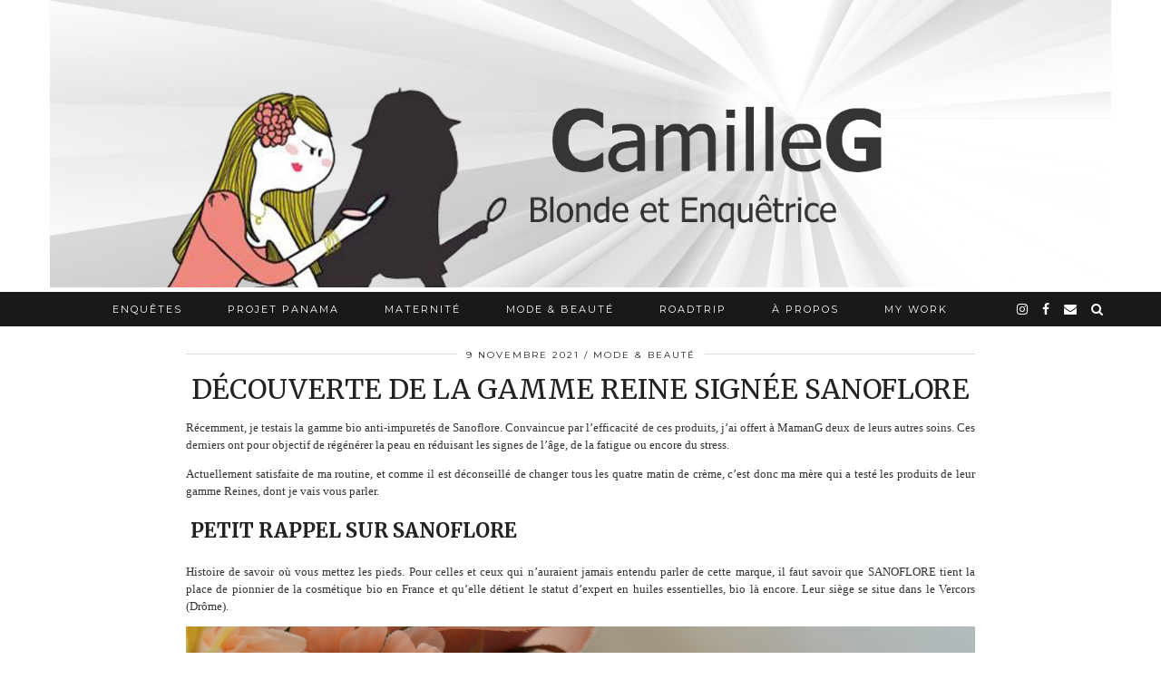

--- FILE ---
content_type: text/html; charset=UTF-8
request_url: https://camilleg.fr/decouverte-de-la-gamme-reine-signee-sanoflore/?replytocom=50588
body_size: 13456
content:
<!DOCTYPE html>
<html lang="fr-FR">
<head>
	<meta charset="UTF-8">
	<meta name="viewport" content="width=device-width, initial-scale=1.0, maximum-scale=1.0, user-scalable=no">	<title>Découverte de la gamme Reine signée SANOFLORE - CamilleG</title>
<meta name="description" content="Récemment, je testais la gamme bio anti-impuretés de Sanoflore. Convaincue par l’efficacité de ces produits, j’ai offert à MamanG deux de leurs autres soins. Ces derniers ont pour objectif de régénérer la peau en réduisant les signes de l’âge, de la fatigue ou encore du stress. Actuellement satisfaite de ma&hellip;" />
<meta name="robots" content="index, follow" />
<meta name="googlebot" content="index, follow, max-snippet:-1, max-image-preview:large, max-video-preview:-1" />
<meta name="bingbot" content="index, follow, max-snippet:-1, max-image-preview:large, max-video-preview:-1" />
<link rel="canonical" href="https://camilleg.fr/decouverte-de-la-gamme-reine-signee-sanoflore/" />
<meta name="author" content="CamilleG">
<script type="application/ld+json">{"@context" : "https://schema.org","@type" : "Organization","name" : "CamilleG","url" : "https:\/\/camilleg.fr"}</script>
<meta property="og:url" content="https://camilleg.fr/decouverte-de-la-gamme-reine-signee-sanoflore/" />
<meta property="og:site_name" content="CamilleG" />
<meta property="og:locale" content="fr_FR" />
<meta property="og:type" content="article" />
<meta property="og:title" content="Découverte de la gamme Reine signée SANOFLORE - CamilleG" />
<meta property="og:description" content="Récemment, je testais la gamme bio anti-impuretés de Sanoflore. Convaincue par l’efficacité de ces produits, j’ai offert à MamanG deux de leurs autres soins. Ces derniers ont pour objectif de régénérer la peau en réduisant les signes de l’âge, de la fatigue ou encore du stress. Actuellement satisfaite de ma&hellip;" />
<meta property="og:image" content="https://camilleg.fr/wp-content/uploads/2021/11/sanoflore_gamme_reine_blog.jpg" />
<meta property="og:image:secure_url" content="https://camilleg.fr/wp-content/uploads/2021/11/sanoflore_gamme_reine_blog.jpg" />
<meta property="og:image:width" content="1200" />
<meta property="og:image:height" content="827" />
<meta name="twitter:card" content="summary" />
<meta name="twitter:title" content="Découverte de la gamme Reine signée SANOFLORE - CamilleG" />
<meta name="twitter:description" content="Récemment, je testais la gamme bio anti-impuretés de Sanoflore. Convaincue par l’efficacité de ces produits, j’ai offert à MamanG deux de leurs autres soins. Ces derniers ont pour objectif de régénérer la peau en réduisant les signes de l’âge, de la fatigue ou encore du stress. Actuellement satisfaite de ma&hellip;" />
<meta name="twitter:image" content="https://camilleg.fr/wp-content/uploads/2021/11/sanoflore_gamme_reine_blog.jpg" />
<link rel='dns-prefetch' href='//cdnjs.cloudflare.com' />
<link rel='dns-prefetch' href='//pipdigz.co.uk' />
<link rel='dns-prefetch' href='//fonts.googleapis.com' />
<link rel='dns-prefetch' href='//s.w.org' />
<link rel="alternate" type="application/rss+xml" title="CamilleG &raquo; Flux" href="https://camilleg.fr/feed/" />
<link rel="alternate" type="application/rss+xml" title="CamilleG &raquo; Flux des commentaires" href="https://camilleg.fr/comments/feed/" />
<link rel="alternate" type="application/rss+xml" title="CamilleG &raquo; Découverte de la gamme Reine signée SANOFLORE Flux des commentaires" href="https://camilleg.fr/decouverte-de-la-gamme-reine-signee-sanoflore/feed/" />
<link rel='stylesheet' id='wp-block-library-css'  href='https://camilleg.fr/wp-includes/css/dist/block-library/style.min.css?ver=5.2.23' type='text/css' media='all' />
<link rel='stylesheet' id='email-subscribers-css'  href='https://camilleg.fr/wp-content/plugins/email-subscribers/public/css/email-subscribers-public.css' type='text/css' media='all' />
<link rel='stylesheet' id='p3-core-responsive-css'  href='https://pipdigz.co.uk/p3/css/core_resp.css?ver=4.9.1' type='text/css' media='all' />
<link rel='stylesheet' id='font-awesome-css'  href='https://cdnjs.cloudflare.com/ajax/libs/font-awesome/4.7.0/css/font-awesome.min.css' type='text/css' media='all' />
<link rel='stylesheet' id='pipdig-style-css'  href='https://camilleg.fr/wp-content/themes/pipdig-equinox/style.css?ver=1561481128' type='text/css' media='all' />
<link rel='stylesheet' id='pipdig-responsive-css'  href='https://camilleg.fr/wp-content/themes/pipdig-equinox/css/responsive.css?ver=1561481130' type='text/css' media='all' />
<link crossorigin="anonymous" rel='stylesheet' id='pipdig-fonts-css'  href='https://fonts.googleapis.com/css?family=Montserrat|Merriweather:400,400i,700,700i|EB+Garamond:400,400i,700,700i' type='text/css' media='all' />
<link rel='stylesheet' id='pipdig-josefin-sans-css'  href='https://pipdigz.co.uk/fonts/josefin_sans/style.css' type='text/css' media='all' />
<script type='text/javascript' src='https://camilleg.fr/wp-includes/js/jquery/jquery.js?ver=1.12.4-wp'></script>
<script type='text/javascript' src='https://camilleg.fr/wp-includes/js/jquery/jquery-migrate.min.js?ver=1.4.1'></script>
<script type='text/javascript'>
/* <![CDATA[ */
var es_data = {"messages":{"es_empty_email_notice":"Please enter email address","es_rate_limit_notice":"You need to wait for sometime before subscribing again","es_single_optin_success_message":"Successfully Subscribed.","es_double_optin_success_message":"Your subscription was successful! Kindly check your mailbox and confirm your subscription. If you don't see the email within a few minutes, check the spam\/junk folder.","es_email_exists_notice":"Email Address already exists!","es_unexpected_error_notice":"Oops.. Unexpected error occurred.","es_invalid_email_notice":"Invalid email address","es_try_later_notice":"Please try after some time"},"es_ajax_url":"https:\/\/camilleg.fr\/wp-admin\/admin-ajax.php"};
/* ]]> */
</script>
<script type='text/javascript' src='https://camilleg.fr/wp-content/plugins/email-subscribers/public/js/email-subscribers-public.js'></script>
<link rel='https://api.w.org/' href='https://camilleg.fr/wp-json/' />
<link rel="EditURI" type="application/rsd+xml" title="RSD" href="https://camilleg.fr/xmlrpc.php?rsd" />
<link rel="wlwmanifest" type="application/wlwmanifest+xml" href="https://camilleg.fr/wp-includes/wlwmanifest.xml" /> 
<link rel='prev' title='Guide de survie pour l’arrivée de l’hiver' href='https://camilleg.fr/guide-de-survie-pour-larrivee-de-lhiver/' />
<link rel='next' title='Techniques efficaces pour draguer une femme' href='https://camilleg.fr/techniques-efficaces-pour-draguer-une-femme/' />
<meta name="generator" content="WordPress 5.2.23" />
<link rel='shortlink' href='https://camilleg.fr/?p=19645' />
<meta name='robots' content='noindex,follow' />
<link rel="alternate" type="application/json+oembed" href="https://camilleg.fr/wp-json/oembed/1.0/embed?url=https%3A%2F%2Fcamilleg.fr%2Fdecouverte-de-la-gamme-reine-signee-sanoflore%2F" />
<link rel="alternate" type="text/xml+oembed" href="https://camilleg.fr/wp-json/oembed/1.0/embed?url=https%3A%2F%2Fcamilleg.fr%2Fdecouverte-de-la-gamme-reine-signee-sanoflore%2F&#038;format=xml" />
<link rel="shortcut icon" href="https://camilleg.fr/wp-content/uploads/2017/11/camillegicon-1-e1510619068741.jpg"/>
<!--noptimize--> <!-- Cust --> <style>.site-top,.menu-bar ul ul,.slicknav_menu {background:#0a0a0a}.menu-bar ul li a,.slicknav_brand,.slicknav_brand a,.slicknav_nav a,.slicknav_menu .slicknav_menutxt{color:#ffffff}.pipdig_navbar_search input::-webkit-input-placeholder {color:#ffffff}.pipdig_navbar_search input:-moz-placeholder {color:#ffffff}.pipdig_navbar_search input::-moz-placeholder {color:#ffffff}.pipdig_navbar_search input:-ms-input-placeholder {color:#ffffff}.menu-bar ul li a:hover,.menu-bar ul ul li > a:hover,.menu-bar ul ul li:hover > a{color:#f2867d}.entry-title a:hover{color:#f2867d}.site-title a{color:#ffffff}.socialz a:hover, #p3_social_sidebar a:hover{color:#f2867d}.site-footer,.social-footer-outer,.p3_instagram_footer_title_bar{background:#0c0c0c}.site-footer,.site-footer a,.site-footer a:hover,.social-footer,.social-footer a,.p3_instagram_footer_title_bar a, .p3_instagram_footer_title_bar a:hover, .p3_instagram_footer_title_bar a:focus, .p3_instagram_footer_title_bar a:visited{color:#ffffff}body {font-size:13px}.site-title {letter-spacing: 0; font-family: "Merriweather"}body {font-family: "Verdana"}h1, h2, h3, h4, h5, h6, .p_post_titles_font, .entry-title, .page-title, .pipdig_p3_related_title a, .entry-content .pipdig_p3_related_posts h3, .pipdig_p3_related_posts h3, .p3_popular_posts_widget h4, .p3_popular_posts_widget h4, .slide-h2, .p_post_titles_font {letter-spacing: 0; font-family: "Merriweather"}.entry-content h1, .entry-content h2, .entry-content h3, .entry-content h4, .entry-content h5, .entry-content h6 {letter-spacing: 0; font-family: "Merriweather"}.container{max-width:1200px}.site-main .container{max-width:900px}.site-header .container{padding-top:0;padding-bottom:0;}.site-description{margin-bottom:20px}.site-title img{padding-bottom:5px}</style> <!-- /Cust --> <!--/noptimize--><link rel="amphtml" href="https://camilleg.fr/decouverte-de-la-gamme-reine-signee-sanoflore/amp/"><!-- pipdig p3 custom code head --> <!-- Global site tag (gtag.js) - Google Analytics -->
<script async src="https://www.googletagmanager.com/gtag/js?id=UA-45999222-1"></script>
<script>
  window.dataLayer = window.dataLayer || [];
  function gtag(){dataLayer.push(arguments);}
  gtag('js', new Date());

  gtag('config', 'UA-45999222-1');
</script> <!-- // pipdig p3 custom code head -->	</head>

<body class="post-template-default single single-post postid-19645 single-format-standard">

	
		
	<header class="site-header nopin">
		<div class="clearfix container">
			<div class="site-branding">
						<div class="site-title">
					<a href="https://camilleg.fr/" title="CamilleG" rel="home">
						<img data-pin-nopin="true" src="https://camilleg.fr/wp-content/uploads/2019/09/CAMILLEG_blog.jpg" alt="CamilleG" />
					</a>
				</div>
										</div>
		</div>
	</header><!-- .site-header -->

	<div class="site-top">
				<div class="clearfix container">
			<nav id="main_menu_under_header" class="site-menu">
				<div class="clearfix menu-bar"><ul id="menu-menu-haut" class="menu"><li id="menu-item-1298" class="menu-item menu-item-type-taxonomy menu-item-object-category menu-item-has-children menu-item-1298"><a href="https://camilleg.fr/category/enquetes/">Enquêtes</a>
<ul class="sub-menu">
	<li id="menu-item-16074" class="menu-item menu-item-type-taxonomy menu-item-object-category menu-item-16074"><a href="https://camilleg.fr/category/enquetes/mysteres/">Mystères</a></li>
	<li id="menu-item-1301" class="menu-item menu-item-type-taxonomy menu-item-object-category menu-item-1301"><a href="https://camilleg.fr/category/enquetes/byebyeacne/">Bye bye acné</a></li>
	<li id="menu-item-1299" class="menu-item menu-item-type-taxonomy menu-item-object-category menu-item-1299"><a href="https://camilleg.fr/category/enquetes/love/">Love</a></li>
	<li id="menu-item-18511" class="menu-item menu-item-type-taxonomy menu-item-object-category menu-item-18511"><a href="https://camilleg.fr/category/enquetes/alimentation/">Alimentation</a></li>
	<li id="menu-item-9471" class="menu-item menu-item-type-taxonomy menu-item-object-category menu-item-9471"><a href="https://camilleg.fr/category/enquetes/societe/">Société</a></li>
	<li id="menu-item-9054" class="menu-item menu-item-type-taxonomy menu-item-object-category menu-item-9054"><a href="https://camilleg.fr/category/enquetes/escape-game/">Escape game</a></li>
</ul>
</li>
<li id="menu-item-18763" class="menu-item menu-item-type-taxonomy menu-item-object-category menu-item-18763"><a href="https://camilleg.fr/category/projet-panama/">Projet Panama</a></li>
<li id="menu-item-19422" class="menu-item menu-item-type-taxonomy menu-item-object-category menu-item-19422"><a href="https://camilleg.fr/category/maternite/">Maternité</a></li>
<li id="menu-item-10607" class="menu-item menu-item-type-taxonomy menu-item-object-category current-post-ancestor current-menu-parent current-post-parent menu-item-10607"><a href="https://camilleg.fr/category/mode-beaute/">Mode &#038; Beauté</a></li>
<li id="menu-item-1425" class="menu-item menu-item-type-taxonomy menu-item-object-category menu-item-has-children menu-item-1425"><a href="https://camilleg.fr/category/roadtrip/">RoadTrip</a>
<ul class="sub-menu">
	<li id="menu-item-9056" class="menu-item menu-item-type-taxonomy menu-item-object-category menu-item-9056"><a href="https://camilleg.fr/category/roadtrip/bali/">Bali</a></li>
	<li id="menu-item-10148" class="menu-item menu-item-type-taxonomy menu-item-object-category menu-item-10148"><a href="https://camilleg.fr/category/roadtrip/costa-rica/">Costa Rica</a></li>
	<li id="menu-item-9470" class="menu-item menu-item-type-taxonomy menu-item-object-category menu-item-9470"><a href="https://camilleg.fr/category/roadtrip/france/">France</a></li>
	<li id="menu-item-9058" class="menu-item menu-item-type-taxonomy menu-item-object-category menu-item-9058"><a href="https://camilleg.fr/category/roadtrip/italie/">Italie</a></li>
	<li id="menu-item-9059" class="menu-item menu-item-type-taxonomy menu-item-object-category menu-item-9059"><a href="https://camilleg.fr/category/roadtrip/maroc/">Maroc</a></li>
	<li id="menu-item-9061" class="menu-item menu-item-type-taxonomy menu-item-object-category menu-item-9061"><a href="https://camilleg.fr/category/roadtrip/thailande/">Thaïlande</a></li>
	<li id="menu-item-13134" class="menu-item menu-item-type-taxonomy menu-item-object-category menu-item-13134"><a href="https://camilleg.fr/category/roadtrip/usa/">USA</a></li>
</ul>
</li>
<li id="menu-item-11490" class="menu-item menu-item-type-post_type menu-item-object-page menu-item-11490"><a href="https://camilleg.fr/a-propos/">À propos</a></li>
<li id="menu-item-23008" class="menu-item menu-item-type-post_type menu-item-object-page menu-item-23008"><a href="https://camilleg.fr/my-work/">My work</a></li>
<li class="socialz top-socialz"><a href="https://www.instagram.com/camillegblog/" target="_blank" rel="nofollow noopener" aria-label="instagram" title="instagram"><i class="fa fa-instagram" aria-hidden="true"></i></a><a href="https://www.facebook.com/camillegblog/" target="_blank" rel="nofollow noopener" aria-label="facebook" title="facebook"><i class="fa fa-facebook" aria-hidden="true"></i></a><a href="mailto:camillegblog@hotmail.fr" target="_blank" rel="nofollow noopener" aria-label="Email" title="Email"><i class="fa fa-envelope" aria-hidden="true"></i></a><a id="p3_search_btn" class="toggle-search" aria-label="Search" title="Search"><i class="fa fa-search" aria-hidden="true"></i></a></li><li class="pipdig_navbar_search"><form role="search" method="get" class="search-form" action="https://camilleg.fr/">
	<div class="form-group">
		<input type="search" class="form-control" placeholder="Tapez quelques mots clés ..." value="" name="s" autocomplete="off">
	</div>
</form></li></ul></div>			</nav><!-- .site-menu -->
		</div>
					</div><!-- .site-top -->
	
	
	<div class="site-main">
	
		
				
			
				
				
		<div class="clearfix container">
		
						
			
	<div class="row">
	
		<div class="col-xs-12 content-area">

		
			<article id="post-19645" class="clearfix post-19645 post type-post status-publish format-standard has-post-thumbnail hentry category-mode-beaute" itemscope="itemscope" itemprop="mainEntity" itemtype="https://schema.org/BlogPosting">
   <header class="entry-header">
			<div class="entry-meta">
			<span class="date-bar-white-bg">
			
				<span class="vcard author show-author">
					<span class="fn">
						<a href="https://camilleg.fr/author/admin7932/" title="Articles par CamilleG" rel="author">CamilleG</a>					</span>
					<span class="show-author"></span>
				</span>
				
									<span class="entry-date updated">
						<time datetime="2021-11">9 novembre 2021</time>
					</span>
								
									<span class="main_cat"><a href="https://camilleg.fr/category/mode-beaute/">Mode &amp; Beauté</a></span>
								
								
			</span>
		</div>
		<h1 class="entry-title p_post_titles_font">Découverte de la gamme Reine signée SANOFLORE</h1>	</header><!-- .entry-header -->

	<div class="clearfix entry-content" itemprop="articleBody">

				
			
		<p>Récemment, je testais la gamme bio anti-impuretés de Sanoflore. Convaincue par l’efficacité de ces produits, j’ai offert à MamanG deux de leurs autres soins. Ces derniers ont pour objectif de régénérer la peau en réduisant les signes de l’âge, de la fatigue ou encore du stress.</p>
<p>Actuellement satisfaite de ma routine, et comme il est déconseillé de changer tous les quatre matin de crème, c’est donc ma mère qui a testé les produits de leur gamme Reines, dont je vais vous parler.</p>
<h2><strong>&nbsp;Petit rappel sur SANOFLORE</strong></h2>
<p>Histoire de savoir où vous mettez les pieds. Pour celles et ceux qui n’auraient jamais entendu parler de cette marque, il faut savoir que SANOFLORE tient la place de pionnier de la cosmétique bio en France et qu’elle détient le statut d’expert en huiles essentielles, bio là encore. Leur siège se situe dans le Vercors (Drôme).</p>
<p data-imagelightbox="g"><img class="aligncenter size-full wp-image-19654" src="https://camilleg.fr/wp-content/uploads/2021/11/sanoflore_gamme_reine_blog.jpg" alt="" srcset="https://camilleg.fr/wp-content/uploads/2021/11/sanoflore_gamme_reine_blog.jpg 1200w, https://camilleg.fr/wp-content/uploads/2021/11/sanoflore_gamme_reine_blog-300x207.jpg 300w, https://camilleg.fr/wp-content/uploads/2021/11/sanoflore_gamme_reine_blog-800x551.jpg 800w" sizes="(max-width: 1200px) 100vw, 1200px" /></p>
<h2><strong>La gamme Reine&nbsp;: réparatrice et lumineuse</strong></h2>
<p>Comme je l’évoquais en introduction, cette gamme a été conçue pour apporter de l’éclat aux peaux marquées par les effets du temps et la fatigue, avec en son cœur un ingrédient clé : la gelée royale pure, aux propriétés régénératrices et revitalisantes. Ce qui me rappelle la cure de vitamines à base de gelée royale je prenais à une époque. Manque de bol, je n’ai jamais été aussi malade qu’à cette période. Fin de parenthèse concernant ce souvenir douloureux.</p>
<p>SANOFLORE promet le retour d’un teint éclatant rosé et frais, et d’une peau lumineuse. #SheBrightLikeADiamond</p>
<h3><strong>C’est ce que l’on va vérifier&nbsp;!</strong></h3>
<p>Je ne vous cache pas que je trouve les noms des références quelques peu pompeux. Le marketing et la communication ne sont pas en manque d’idée pour inventer des dénominations tirées par les cheveux.</p>
<p>Premier réflexe, vérifier la note accordée par l’application INCI Beauty. Puisque l’on m’a déconseillé de me fier à Yuka, je suis partie à la concurrence&nbsp;! Le baume obtient la note de 8.9 sur 20, à cause de l’acide salicylique suspectée d’être un vilain perturbateur endocrinien, tandis que le soin pour les yeux peine à atteindre la moyenne avec ses 9.7, encore à cause du fameux acide.</p>
<p>Pas terrible, mais continuons&nbsp;la découverte.</p>
<h2><strong>Le baume des Reines rose éclat</strong></h2>
<p>Ce soin anti-âge est une pépite&nbsp;! Vraiment&nbsp;! Ses pigments roses pimpent le visage. Cela donne véritablement un effet de fraîcheur.</p>
<p data-imagelightbox="g"><img class="aligncenter size-full wp-image-19651" src="https://camilleg.fr/wp-content/uploads/2021/11/sanoflore_gamme_reine.jpg" alt="" srcset="https://camilleg.fr/wp-content/uploads/2021/11/sanoflore_gamme_reine.jpg 1200w, https://camilleg.fr/wp-content/uploads/2021/11/sanoflore_gamme_reine-300x206.jpg 300w, https://camilleg.fr/wp-content/uploads/2021/11/sanoflore_gamme_reine-800x549.jpg 800w" sizes="(max-width: 1200px) 100vw, 1200px" /></p>
<p>La gelée royale bio est associée à un complexe médicinal inédit de thym orange bio, ce qui donne lieu à une crémeuse texture teintée de rose, fondante. Agréable à regarder&nbsp;! Bonne nouvelle, le baume sent extrêmement bon. J’adore, MamanG également, ses notes florales. On se croirait évadées dans un jardin botanique au plein cœur du printemps. Comme c’est poétique. Le thym orange est issu d’une variété dont les feuilles possèdent un arôme d’agrume fruité. Il est cultivé par les partenaires de la marque de manière bio dans la Drôme, puis est transformé en huile essentielle&nbsp;!</p>
<p data-imagelightbox="g"><img class="aligncenter size-full wp-image-19652" src="https://camilleg.fr/wp-content/uploads/2021/11/sanoflore_gamme_reine_avis.jpg" alt="" srcset="https://camilleg.fr/wp-content/uploads/2021/11/sanoflore_gamme_reine_avis.jpg 1200w, https://camilleg.fr/wp-content/uploads/2021/11/sanoflore_gamme_reine_avis-300x212.jpg 300w, https://camilleg.fr/wp-content/uploads/2021/11/sanoflore_gamme_reine_avis-800x565.jpg 800w" sizes="(max-width: 1200px) 100vw, 1200px" /></p>
<p>Non les rides et les ridules ne disparaissent pas comme magie (et ça aucune crème ne pourra nous sauver) mais ce baume aide à donner bonne mine. Il faut cependant attendre au moins dix jours pour constater une évolution.</p>
<p>Il suffit de l’appliquer matin et/ou soir, sur le visage mais aussi sur le cou&nbsp;! Trop souvent oublié, ce dernier mérite d’être chouchouté puisqu’il comporte des signes de vieillissement.</p>
<p>Tout est plaisant dans ce soin : la texture crémeuse, sa couleur, sa senteur et son effet peau douce laissé par son passage. Elle hydrate parfaitement bien !</p>
<p style="text-align: center;"><em>Prix : 39,50 euros les 50 ml</em></p>
<p style="text-align: left;"><strong style="color: #23282d; font-size: 1.6em;">Le contour des yeux regard des Reines</strong></p>
<p>Je ne peux pas m’empêcher de sourire quand je lis le mot reine. Pardon SANOFLORE mais c’est too much pour moi cette appellation&nbsp;! J’ai toujours pensé que cela pouvait d’ailleurs décrédibiliser les marques quand elles en font trop. Vous en pensez quoi d’ailleurs vous&nbsp;?</p>
<p data-imagelightbox="g"><img class="aligncenter size-full wp-image-19653" src="https://camilleg.fr/wp-content/uploads/2021/11/sanoflore_gamme_reine_baume.jpg" alt="" srcset="https://camilleg.fr/wp-content/uploads/2021/11/sanoflore_gamme_reine_baume.jpg 1200w, https://camilleg.fr/wp-content/uploads/2021/11/sanoflore_gamme_reine_baume-300x201.jpg 300w, https://camilleg.fr/wp-content/uploads/2021/11/sanoflore_gamme_reine_baume-800x535.jpg 800w" sizes="(max-width: 1200px) 100vw, 1200px" /></p>
<p data-imagelightbox="g"><img class="aligncenter size-full wp-image-19656" src="https://camilleg.fr/wp-content/uploads/2021/11/sanoflore_gamme_reine_trst.jpg" alt="" srcset="https://camilleg.fr/wp-content/uploads/2021/11/sanoflore_gamme_reine_trst.jpg 1200w, https://camilleg.fr/wp-content/uploads/2021/11/sanoflore_gamme_reine_trst-300x201.jpg 300w, https://camilleg.fr/wp-content/uploads/2021/11/sanoflore_gamme_reine_trst-800x535.jpg 800w" sizes="(max-width: 1200px) 100vw, 1200px" /></p>
<p>Ce contour lisse les paupières, atténue les cernes mais aussi les ridules grâce à un trio d’actifs bio (encore et toujours)&nbsp;: la fameuse gelée royale, au cas où vous ne suiviez pas, les hydrolats de thym orange et de bleuet centaurea, également cultivé par les partenaires de la marque dans le Vercos cette fois-ci. La formule contient un effet nacre et des pigments d’origine naturelle pour rehausser le teint de cette fragile zone.</p>
<p>Produit à mettre matin et soir pour optimiser les résultats. Effectivement, nous avons constaté une petite évolution. La peau est parfaitement hydratée et parait plus rosée. Et comme pour le produit précédent, rien à redire sur sa texture !</p>
<p data-imagelightbox="g"><img class="aligncenter size-full wp-image-19655" src="https://camilleg.fr/wp-content/uploads/2021/11/sanoflore_gamme_reine_regard.jpg" alt="" srcset="https://camilleg.fr/wp-content/uploads/2021/11/sanoflore_gamme_reine_regard.jpg 1200w, https://camilleg.fr/wp-content/uploads/2021/11/sanoflore_gamme_reine_regard-300x208.jpg 300w, https://camilleg.fr/wp-content/uploads/2021/11/sanoflore_gamme_reine_regard-800x555.jpg 800w" sizes="(max-width: 1200px) 100vw, 1200px" /></p>
<p style="text-align: center;"><em>Prix : 27,90 euros</em></p>
<h2><strong>Bilan</strong></h2>
<p>En effet, SANOFLORE propose des produits de qualité qui fonctionnent et redonnent du peps au visage, même si&nbsp; la marque devrait améliorer certains de ses ingrédients&#8230; Petite préférence pour le soin du regard qui apporte une nette différence au niveau du avant-après.</p>
<p style="text-align: center;"><em>Pour en découvrir davantage, c&rsquo;est par ici : <a href="https://www.sanoflore.fr/gamme/Reines/Corriger-les-signes-de-l-age-r33.aspx?utm_source=hivency&amp;utm_medium=website_partnership&amp;utm_content=san_skfc_reines_text_cv&amp;utm_campaign=san_skfc_reines_advocacy-hivency-reines-202109"><span style="color: #ff99cc;"><strong>https://www.sanoflore.fr/gamme/Reines</strong></span></a></em></p>
<h3><strong>Et vous, quels sont vos produits chouchou anti-âge ?</strong></h3>
		
				
				
		<div class="clearfix"></div><div class="pipdig_p3_related_posts nopin"><h3><span>Ne manquez pas :</span></h3><ul><li><div class="p3_cover_me pipdig_p3_related_thumb " style="background-image:url(https://camilleg.fr/wp-content/uploads/2014/07/ob_705573_regime-flexitarien-quels-atouts-pour-l.jpg);"><a href="https://camilleg.fr/un-regime-minceur-adapte-a-vos-attentes/" title="Un régime minceur adapté à vos attentes"><img src="[data-uri]" alt="Un régime minceur adapté à vos attentes" class="p3_invisible" data-pin-nopin="true"/></a></div><div class="pipdig_p3_related_content"><h4 class="pipdig_p3_related_title p_post_titles_font"><a href="https://camilleg.fr/un-regime-minceur-adapte-a-vos-attentes/" title="Un régime minceur adapté à vos attentes">Un régime minceur adapté à vos attentes</a></h4></div></li><li><div class="p3_cover_me pipdig_p3_related_thumb " style="background-image:url(https://camilleg.fr/wp-content/uploads/2020/09/revitalift_loreal_avis_serum-800x533.jpg);"><a href="https://camilleg.fr/quand-utiliser-un-serum-pour-les-yeux/" title="Quand utiliser un sérum pour les yeux ?"><img src="[data-uri]" alt="Quand utiliser un sérum pour les yeux ?" class="p3_invisible" data-pin-nopin="true"/></a></div><div class="pipdig_p3_related_content"><h4 class="pipdig_p3_related_title p_post_titles_font"><a href="https://camilleg.fr/quand-utiliser-un-serum-pour-les-yeux/" title="Quand utiliser un sérum pour les yeux ?">Quand utiliser un sérum pour les &hellip;</a></h4></div></li><li><div class="p3_cover_me pipdig_p3_related_thumb " style="background-image:url(https://camilleg.fr/wp-content/uploads/2025/06/corps-culotte-de-cheval-800x800.jpg);"><a href="https://camilleg.fr/culotte-de-cheval-comprendre-et-apprivoiser-cet-amas-graisseux-qui-resiste-a-tout/" title="Culotte de cheval : comprendre (et apprivoiser) cet amas graisseux qui résiste à tout"><img src="[data-uri]" alt="Culotte de cheval : comprendre (et apprivoiser) cet amas graisseux qui résiste à tout" class="p3_invisible" data-pin-nopin="true"/></a></div><div class="pipdig_p3_related_content"><h4 class="pipdig_p3_related_title p_post_titles_font"><a href="https://camilleg.fr/culotte-de-cheval-comprendre-et-apprivoiser-cet-amas-graisseux-qui-resiste-a-tout/" title="Culotte de cheval : comprendre (et apprivoiser) cet amas graisseux qui résiste à tout">Culotte de cheval : comprendre (et apprivoiser) cet &hellip;</a></h4></div></li><li><div class="p3_cover_me pipdig_p3_related_thumb " style="background-image:url(https://camilleg.fr/wp-content/uploads/2025/09/oh-les-femmes-800x533.jpg);"><a href="https://camilleg.fr/et-si-tes-regles-arretaient-de-pourrir-ta-vie/" title="Et si tes règles arrêtaient de pourrir ta vie ?"><img src="[data-uri]" alt="Et si tes règles arrêtaient de pourrir ta vie ?" class="p3_invisible" data-pin-nopin="true"/></a></div><div class="pipdig_p3_related_content"><h4 class="pipdig_p3_related_title p_post_titles_font"><a href="https://camilleg.fr/et-si-tes-regles-arretaient-de-pourrir-ta-vie/" title="Et si tes règles arrêtaient de pourrir ta vie ?">Et si tes règles arrêtaient &hellip;</a></h4></div></li></ul></div><div class="clearfix"></div>	<!--noptimize-->
	<script type="application/ld+json">
	{
		"@context": "https://schema.org", 
		"@type": "BlogPosting",
		"headline": "Découverte de la gamme Reine signée SANOFLORE",
		"image": {
			"@type": "imageObject",
			"url": "https://camilleg.fr/wp-content/uploads/2021/11/sanoflore_gamme_reine_blog-300x207.jpg",
			"height": "207",
			"width": "300"
		},
		"publisher": {
			"@type": "Organization",
			"name": "CamilleG",
			"logo": {
				"@type": "imageObject",
				"url": "https://pipdigz.co.uk/p3/img/placeholder-publisher.png"
			}
		},
		"mainEntityOfPage": "https://camilleg.fr/decouverte-de-la-gamme-reine-signee-sanoflore/",
		"url": "https://camilleg.fr/decouverte-de-la-gamme-reine-signee-sanoflore/",
		"datePublished": "2021-11-09",
		"dateModified": "2021-11-09",
		"description": "Récemment, je testais la gamme bio anti-impuretés de Sanoflore. Convaincue par l’efficacité de ces produits, j’ai offert à MamanG deux de leurs autres soins. Ces derniers ont pour objectif de régénérer la peau en réduisant les signes de l’âge, de&hellip;",
		"articleBody": "Récemment, je testais la gamme bio anti-impuretés de Sanoflore. Convaincue par l’efficacité de ces produits, j’ai offert à MamanG deux de leurs autres soins. Ces derniers ont pour objectif de régénérer la peau en réduisant les signes de l’âge, de&hellip;",
		"author": {
			"@type": "Person",
			"name": "CamilleG"
		}
	}
	</script>
	<!--/noptimize-->
			
	</div>

	<footer class="entry-meta entry-footer">
		
			<div class="addthis_toolbox"><span class="p3_share_title">  </span><a href="mailto:?subject=Shared:%20D%C3%A9couverte%20de%20la%20gamme%20Reine%20sign%C3%A9e%20SANOFLORE&#038;body=I%20thought%20you%20might%20like%20this%20https://camilleg.fr/decouverte-de-la-gamme-reine-signee-sanoflore/" target="_blank" rel="nofollow noopener" aria-label="Share via email" title="Share via email"><i class="fa fa-envelope" aria-hidden="true"></i></a><a href="https://www.facebook.com/sharer.php?u=https://camilleg.fr/decouverte-de-la-gamme-reine-signee-sanoflore/" target="_blank" rel="nofollow noopener" aria-label="Share on Facebook" title="Share on Facebook"><i class="fa fa-facebook" aria-hidden="true"></i></a><a href="https://twitter.com/share?url=https://camilleg.fr/decouverte-de-la-gamme-reine-signee-sanoflore/&#038;text=D%C3%A9couverte%20de%20la%20gamme%20Reine%20sign%C3%A9e%20SANOFLORE" target="_blank" rel="nofollow noopener" aria-label="Share on Twitter" title="Share on Twitter"><i class="fa fa-twitter" aria-hidden="true"></i></a><a href="https://pinterest.com/pin/create/link/?url=https://camilleg.fr/decouverte-de-la-gamme-reine-signee-sanoflore/&#038;media=https://camilleg.fr/wp-content/uploads/2021/11/sanoflore_gamme_reine_blog.jpg&#038;description=D%C3%A9couverte%20de%20la%20gamme%20Reine%20sign%C3%A9e%20SANOFLORE" target="_blank" rel="nofollow noopener" aria-label="Share on Pinterest" title="Share on Pinterest"><i class="fa fa-pinterest" aria-hidden="true"></i></a><a href="https://api.whatsapp.com/send?text=https://camilleg.fr/decouverte-de-la-gamme-reine-signee-sanoflore/" target="_blank" rel="nofollow noopener" aria-label="Share on whatsapp" title="Share on whatsapp" data-action="share/whatsapp/share"><i class="fa fa-whatsapp" aria-hidden="true"></i></a><a href="https://www.linkedin.com/shareArticle?mini=true&#038;url=https://camilleg.fr/decouverte-de-la-gamme-reine-signee-sanoflore/" target="_blank" rel="nofollow noopener" aria-label="Share on linkedin" title="Share on linkedin"><i class="fa fa-linkedin" aria-hidden="true"></i></a><a href="https://reddit.com/submit?url=https://camilleg.fr/decouverte-de-la-gamme-reine-signee-sanoflore/&#038;title=D%C3%A9couverte%20de%20la%20gamme%20Reine%20sign%C3%A9e%20SANOFLORE" target="_blank" rel="nofollow noopener" aria-label="Share on reddit" title="Share on reddit"><i class="fa fa-reddit" aria-hidden="true"></i></a></div>
							<span class="tags-links">
									</span>
						
								
							
		
	</footer>

<!-- #post-19645 --></article>
					<nav id="nav-below" class="clearfix post-navigation">
		
			<div class="nav-previous"><a href="https://camilleg.fr/guide-de-survie-pour-larrivee-de-lhiver/" rel="prev"><span class="meta-nav"><i class="fa fa-chevron-left"></i> Article précédent</span> Guide de survie pour l’arrivée de l’hiver</a></div>			<div class="nav-next"><a href="https://camilleg.fr/techniques-efficaces-pour-draguer-une-femme/" rel="next"><span class="meta-nav">Article suivant <i class="fa fa-chevron-right"></i></span> Techniques efficaces pour draguer une femme</a></div>
		
		</nav><!-- #nav-below -->
		
			
<div id="comments" class="comments-area">

			<h3 class="comments-title">
			12 Commentaires		</h3>

		<ol class="comment-list">
			
			<li id="comment-50449" class="comment even thread-even depth-1 parent">
				<article id="div-comment-50449" class="comment-body">
					<div class="comment-meta">
						<img alt='' src='https://secure.gravatar.com/avatar/?s=40&#038;d=mm&#038;r=g' srcset='https://secure.gravatar.com/avatar/?s=80&#038;d=mm&#038;r=g 2x' class='comment-avatar  avatar-40 photo avatar-default' height='40' width='40' />						<div class="comment-author"><cite class="fn"><a href='https://www.annsom-blog.com/' rel='external nofollow' class='url'>AnnsoM</a></cite></div>						<span class="comment-date">9 novembre 2021 / 16 h 20 min</span>
					</div>

					
					<div class="comment-content">
						<p>Ca m&rsquo;a l&rsquo;air pas mal tout ça !<br />
Et attention aux appli de notation &#8230;. c&rsquo;est pas mal décrié en ce moment!<br />
Tout est remis en question &#8230; y compris sur les « pseudos « ingrédients néfastes . Qui croire ?<br />
merci pour ton article et les photos sont très jolies!<br />
bisous<br />
Annso<br />
<a href="https://www.annsom-blog.com/" rel="nofollow">https://www.annsom-blog.com/</a></p>
					</div>

					<div class="comment-meta comment-footer">
												<span class="comment-reply"><i class="fa fa-reply"></i><a rel='nofollow' class='comment-reply-link' href='/decouverte-de-la-gamme-reine-signee-sanoflore/?replytocom=50449#respond' data-commentid="50449" data-postid="19645" data-belowelement="div-comment-50449" data-respondelement="respond" aria-label='Répondre à AnnsoM'>Répondre</a></span>					</div>
				<!-- #div-comment-50449 --></article>

		<ul class="children">

			<li id="comment-50452" class="comment byuser comment-author-admin7932 bypostauthor odd alt depth-2">
				<article id="div-comment-50452" class="comment-body">
					<div class="comment-meta">
						<img alt='' src='https://secure.gravatar.com/avatar/91e70ad4b1c3dd7f4f291e60ed85c93d?s=40&#038;d=mm&#038;r=g' srcset='https://secure.gravatar.com/avatar/91e70ad4b1c3dd7f4f291e60ed85c93d?s=80&#038;d=mm&#038;r=g 2x' class='comment-avatar  avatar-40 photo' height='40' width='40' />						<div class="comment-author"><cite class="fn"><a href='https://camilleg.fr' rel='external nofollow' class='url'>CamilleG</a><br /><span class="p3_comment_author">Auteur</span></cite></div>						<span class="comment-date">9 novembre 2021 / 17 h 30 min</span>
					</div>

					
					<div class="comment-content">
						<p>Mais ouiiii on s&rsquo;y perd !!! Merci pour les compliments; Bises</p>
					</div>

					<div class="comment-meta comment-footer">
												<span class="comment-reply"><i class="fa fa-reply"></i><a rel='nofollow' class='comment-reply-link' href='/decouverte-de-la-gamme-reine-signee-sanoflore/?replytocom=50452#respond' data-commentid="50452" data-postid="19645" data-belowelement="div-comment-50452" data-respondelement="respond" aria-label='Répondre à CamilleG'>Répondre</a></span>					</div>
				<!-- #div-comment-50452 --></article>

		</li><!-- #comment-## -->
</ul><!-- .children -->
</li><!-- #comment-## -->

			<li id="comment-50457" class="comment even thread-odd thread-alt depth-1 parent">
				<article id="div-comment-50457" class="comment-body">
					<div class="comment-meta">
						<img alt='' src='https://secure.gravatar.com/avatar/7bbe467aa603f4f856dd851dedc33ada?s=40&#038;d=mm&#038;r=g' srcset='https://secure.gravatar.com/avatar/7bbe467aa603f4f856dd851dedc33ada?s=80&#038;d=mm&#038;r=g 2x' class='comment-avatar  avatar-40 photo' height='40' width='40' />						<div class="comment-author"><cite class="fn">Lestestsdestephanie</cite></div>						<span class="comment-date">9 novembre 2021 / 20 h 42 min</span>
					</div>

					
					<div class="comment-content">
						<p>C&rsquo;est une gamme qui me fais de l&rsquo;oeil depuis un moment</p>
					</div>

					<div class="comment-meta comment-footer">
												<span class="comment-reply"><i class="fa fa-reply"></i><a rel='nofollow' class='comment-reply-link' href='/decouverte-de-la-gamme-reine-signee-sanoflore/?replytocom=50457#respond' data-commentid="50457" data-postid="19645" data-belowelement="div-comment-50457" data-respondelement="respond" aria-label='Répondre à Lestestsdestephanie'>Répondre</a></span>					</div>
				<!-- #div-comment-50457 --></article>

		<ul class="children">

			<li id="comment-50482" class="comment byuser comment-author-admin7932 bypostauthor odd alt depth-2">
				<article id="div-comment-50482" class="comment-body">
					<div class="comment-meta">
						<img alt='' src='https://secure.gravatar.com/avatar/91e70ad4b1c3dd7f4f291e60ed85c93d?s=40&#038;d=mm&#038;r=g' srcset='https://secure.gravatar.com/avatar/91e70ad4b1c3dd7f4f291e60ed85c93d?s=80&#038;d=mm&#038;r=g 2x' class='comment-avatar  avatar-40 photo' height='40' width='40' />						<div class="comment-author"><cite class="fn"><a href='https://camilleg.fr' rel='external nofollow' class='url'>CamilleG</a><br /><span class="p3_comment_author">Auteur</span></cite></div>						<span class="comment-date">10 novembre 2021 / 9 h 58 min</span>
					</div>

					
					<div class="comment-content">
						<p>Ah bah si tu testes tu m&rsquo;en diras des nouvelles !!!</p>
					</div>

					<div class="comment-meta comment-footer">
												<span class="comment-reply"><i class="fa fa-reply"></i><a rel='nofollow' class='comment-reply-link' href='/decouverte-de-la-gamme-reine-signee-sanoflore/?replytocom=50482#respond' data-commentid="50482" data-postid="19645" data-belowelement="div-comment-50482" data-respondelement="respond" aria-label='Répondre à CamilleG'>Répondre</a></span>					</div>
				<!-- #div-comment-50482 --></article>

		</li><!-- #comment-## -->
</ul><!-- .children -->
</li><!-- #comment-## -->

			<li id="comment-50479" class="comment even thread-even depth-1 parent">
				<article id="div-comment-50479" class="comment-body">
					<div class="comment-meta">
						<img alt='' src='https://secure.gravatar.com/avatar/630c481f3a0944681232f5b55fd92e12?s=40&#038;d=mm&#038;r=g' srcset='https://secure.gravatar.com/avatar/630c481f3a0944681232f5b55fd92e12?s=80&#038;d=mm&#038;r=g 2x' class='comment-avatar  avatar-40 photo' height='40' width='40' />						<div class="comment-author"><cite class="fn">Rondeastucieuse</cite></div>						<span class="comment-date">10 novembre 2021 / 8 h 30 min</span>
					</div>

					
					<div class="comment-content">
						<p>Coucou merci à toi pour ton avis, elle est sur ma whislist pour le moment je teste la gamme à l’amande de cien.</p>
					</div>

					<div class="comment-meta comment-footer">
												<span class="comment-reply"><i class="fa fa-reply"></i><a rel='nofollow' class='comment-reply-link' href='/decouverte-de-la-gamme-reine-signee-sanoflore/?replytocom=50479#respond' data-commentid="50479" data-postid="19645" data-belowelement="div-comment-50479" data-respondelement="respond" aria-label='Répondre à Rondeastucieuse'>Répondre</a></span>					</div>
				<!-- #div-comment-50479 --></article>

		<ul class="children">

			<li id="comment-50483" class="comment byuser comment-author-admin7932 bypostauthor odd alt depth-2">
				<article id="div-comment-50483" class="comment-body">
					<div class="comment-meta">
						<img alt='' src='https://secure.gravatar.com/avatar/91e70ad4b1c3dd7f4f291e60ed85c93d?s=40&#038;d=mm&#038;r=g' srcset='https://secure.gravatar.com/avatar/91e70ad4b1c3dd7f4f291e60ed85c93d?s=80&#038;d=mm&#038;r=g 2x' class='comment-avatar  avatar-40 photo' height='40' width='40' />						<div class="comment-author"><cite class="fn"><a href='https://camilleg.fr' rel='external nofollow' class='url'>CamilleG</a><br /><span class="p3_comment_author">Auteur</span></cite></div>						<span class="comment-date">10 novembre 2021 / 9 h 59 min</span>
					</div>

					
					<div class="comment-content">
						<p>Ouiii j&rsquo;ai vu ton article à ce sujet !</p>
					</div>

					<div class="comment-meta comment-footer">
												<span class="comment-reply"><i class="fa fa-reply"></i><a rel='nofollow' class='comment-reply-link' href='/decouverte-de-la-gamme-reine-signee-sanoflore/?replytocom=50483#respond' data-commentid="50483" data-postid="19645" data-belowelement="div-comment-50483" data-respondelement="respond" aria-label='Répondre à CamilleG'>Répondre</a></span>					</div>
				<!-- #div-comment-50483 --></article>

		</li><!-- #comment-## -->
</ul><!-- .children -->
</li><!-- #comment-## -->

			<li id="comment-50480" class="comment even thread-odd thread-alt depth-1 parent">
				<article id="div-comment-50480" class="comment-body">
					<div class="comment-meta">
						<img alt='' src='https://secure.gravatar.com/avatar/95457ddfcbab54c5455df6335ac9036d?s=40&#038;d=mm&#038;r=g' srcset='https://secure.gravatar.com/avatar/95457ddfcbab54c5455df6335ac9036d?s=80&#038;d=mm&#038;r=g 2x' class='comment-avatar  avatar-40 photo' height='40' width='40' />						<div class="comment-author"><cite class="fn"><a href='https://www.travelingaddress.fr' rel='external nofollow' class='url'>aurelie@travelingaddress</a></cite></div>						<span class="comment-date">10 novembre 2021 / 9 h 27 min</span>
					</div>

					
					<div class="comment-content">
						<p>C&rsquo;est dommage en effet les perturbateurs endocriniens dans une marque bio&#8230; En général j&rsquo;ai à peu près des résultats équivalents sur YUka et l&rsquo;autre application. Mais je ne teste pas non plus beaucoup de produits&#8230;</p>
					</div>

					<div class="comment-meta comment-footer">
												<span class="comment-reply"><i class="fa fa-reply"></i><a rel='nofollow' class='comment-reply-link' href='/decouverte-de-la-gamme-reine-signee-sanoflore/?replytocom=50480#respond' data-commentid="50480" data-postid="19645" data-belowelement="div-comment-50480" data-respondelement="respond" aria-label='Répondre à aurelie@travelingaddress'>Répondre</a></span>					</div>
				<!-- #div-comment-50480 --></article>

		<ul class="children">

			<li id="comment-50484" class="comment byuser comment-author-admin7932 bypostauthor odd alt depth-2">
				<article id="div-comment-50484" class="comment-body">
					<div class="comment-meta">
						<img alt='' src='https://secure.gravatar.com/avatar/91e70ad4b1c3dd7f4f291e60ed85c93d?s=40&#038;d=mm&#038;r=g' srcset='https://secure.gravatar.com/avatar/91e70ad4b1c3dd7f4f291e60ed85c93d?s=80&#038;d=mm&#038;r=g 2x' class='comment-avatar  avatar-40 photo' height='40' width='40' />						<div class="comment-author"><cite class="fn"><a href='https://camilleg.fr' rel='external nofollow' class='url'>CamilleG</a><br /><span class="p3_comment_author">Auteur</span></cite></div>						<span class="comment-date">10 novembre 2021 / 9 h 59 min</span>
					</div>

					
					<div class="comment-content">
						<p>oui c&rsquo;est le point noir&#8230;.</p>
					</div>

					<div class="comment-meta comment-footer">
												<span class="comment-reply"><i class="fa fa-reply"></i><a rel='nofollow' class='comment-reply-link' href='/decouverte-de-la-gamme-reine-signee-sanoflore/?replytocom=50484#respond' data-commentid="50484" data-postid="19645" data-belowelement="div-comment-50484" data-respondelement="respond" aria-label='Répondre à CamilleG'>Répondre</a></span>					</div>
				<!-- #div-comment-50484 --></article>

		</li><!-- #comment-## -->
</ul><!-- .children -->
</li><!-- #comment-## -->

			<li id="comment-50481" class="comment even thread-even depth-1 parent">
				<article id="div-comment-50481" class="comment-body">
					<div class="comment-meta">
						<img alt='' src='https://secure.gravatar.com/avatar/d6b38a8ff09709794b1c1b1aa0e2e426?s=40&#038;d=mm&#038;r=g' srcset='https://secure.gravatar.com/avatar/d6b38a8ff09709794b1c1b1aa0e2e426?s=80&#038;d=mm&#038;r=g 2x' class='comment-avatar  avatar-40 photo' height='40' width='40' />						<div class="comment-author"><cite class="fn">Lydia Tygreat</cite></div>						<span class="comment-date">10 novembre 2021 / 9 h 56 min</span>
					</div>

					
					<div class="comment-content">
						<p>Je ne m&rsquo;intéresse pas encore aux produits anti-âge. Mais merci de ton avis honnête !</p>
					</div>

					<div class="comment-meta comment-footer">
												<span class="comment-reply"><i class="fa fa-reply"></i><a rel='nofollow' class='comment-reply-link' href='/decouverte-de-la-gamme-reine-signee-sanoflore/?replytocom=50481#respond' data-commentid="50481" data-postid="19645" data-belowelement="div-comment-50481" data-respondelement="respond" aria-label='Répondre à Lydia Tygreat'>Répondre</a></span>					</div>
				<!-- #div-comment-50481 --></article>

		<ul class="children">

			<li id="comment-50485" class="comment byuser comment-author-admin7932 bypostauthor odd alt depth-2">
				<article id="div-comment-50485" class="comment-body">
					<div class="comment-meta">
						<img alt='' src='https://secure.gravatar.com/avatar/91e70ad4b1c3dd7f4f291e60ed85c93d?s=40&#038;d=mm&#038;r=g' srcset='https://secure.gravatar.com/avatar/91e70ad4b1c3dd7f4f291e60ed85c93d?s=80&#038;d=mm&#038;r=g 2x' class='comment-avatar  avatar-40 photo' height='40' width='40' />						<div class="comment-author"><cite class="fn"><a href='https://camilleg.fr' rel='external nofollow' class='url'>CamilleG</a><br /><span class="p3_comment_author">Auteur</span></cite></div>						<span class="comment-date">10 novembre 2021 / 10 h 00 min</span>
					</div>

					
					<div class="comment-content">
						<p>ahhh tu es toute jeune ? :))</p>
					</div>

					<div class="comment-meta comment-footer">
												<span class="comment-reply"><i class="fa fa-reply"></i><a rel='nofollow' class='comment-reply-link' href='/decouverte-de-la-gamme-reine-signee-sanoflore/?replytocom=50485#respond' data-commentid="50485" data-postid="19645" data-belowelement="div-comment-50485" data-respondelement="respond" aria-label='Répondre à CamilleG'>Répondre</a></span>					</div>
				<!-- #div-comment-50485 --></article>

		</li><!-- #comment-## -->
</ul><!-- .children -->
</li><!-- #comment-## -->

			<li id="comment-50520" class="comment even thread-odd thread-alt depth-1 parent">
				<article id="div-comment-50520" class="comment-body">
					<div class="comment-meta">
						<img alt='' src='https://secure.gravatar.com/avatar/99971ec2a0b7fe3b194684230f071159?s=40&#038;d=mm&#038;r=g' srcset='https://secure.gravatar.com/avatar/99971ec2a0b7fe3b194684230f071159?s=80&#038;d=mm&#038;r=g 2x' class='comment-avatar  avatar-40 photo' height='40' width='40' />						<div class="comment-author"><cite class="fn"><a href='https://www.babymeetstheworld.com/' rel='external nofollow' class='url'>Fanny Babymeetstheworld</a></cite></div>						<span class="comment-date">11 novembre 2021 / 3 h 18 min</span>
					</div>

					
					<div class="comment-content">
						<p>J&rsquo;adore cette marque, je l&rsquo;utilise aussi !</p>
					</div>

					<div class="comment-meta comment-footer">
												<span class="comment-reply"><i class="fa fa-reply"></i><a rel='nofollow' class='comment-reply-link' href='/decouverte-de-la-gamme-reine-signee-sanoflore/?replytocom=50520#respond' data-commentid="50520" data-postid="19645" data-belowelement="div-comment-50520" data-respondelement="respond" aria-label='Répondre à Fanny Babymeetstheworld'>Répondre</a></span>					</div>
				<!-- #div-comment-50520 --></article>

		<ul class="children">

			<li id="comment-50588" class="comment byuser comment-author-admin7932 bypostauthor odd alt depth-2">
				<article id="div-comment-50588" class="comment-body">
					<div class="comment-meta">
						<img alt='' src='https://secure.gravatar.com/avatar/91e70ad4b1c3dd7f4f291e60ed85c93d?s=40&#038;d=mm&#038;r=g' srcset='https://secure.gravatar.com/avatar/91e70ad4b1c3dd7f4f291e60ed85c93d?s=80&#038;d=mm&#038;r=g 2x' class='comment-avatar  avatar-40 photo' height='40' width='40' />						<div class="comment-author"><cite class="fn"><a href='https://camilleg.fr' rel='external nofollow' class='url'>CamilleG</a><br /><span class="p3_comment_author">Auteur</span></cite></div>						<span class="comment-date">12 novembre 2021 / 10 h 03 min</span>
					</div>

					
					<div class="comment-content">
						<p>Ahh super ça !!!</p>
					</div>

					<div class="comment-meta comment-footer">
												<span class="comment-reply"><i class="fa fa-reply"></i><a rel='nofollow' class='comment-reply-link' href='/decouverte-de-la-gamme-reine-signee-sanoflore/?replytocom=50588#respond' data-commentid="50588" data-postid="19645" data-belowelement="div-comment-50588" data-respondelement="respond" aria-label='Répondre à CamilleG'>Répondre</a></span>					</div>
				<!-- #div-comment-50588 --></article>

		</li><!-- #comment-## -->
</ul><!-- .children -->
</li><!-- #comment-## -->
		</ol>

		
	
		<div id="respond" class="comment-respond">
		<h3 id="reply-title" class="comment-reply-title">Répondre à <a href="#comment-50588">CamilleG</a> <small><a rel="nofollow" id="cancel-comment-reply-link" href="/decouverte-de-la-gamme-reine-signee-sanoflore/#respond">Annuler la réponse</a></small></h3>			<form action="https://camilleg.fr/wp-comments-post.php" method="post" id="commentform" class="comment-form">
				<p class="comment-notes"><span id="email-notes">Votre adresse de messagerie ne sera pas publiée.</span></p><p class="comment-form-comment"><label for="comment">Commentaire</label> <textarea id="comment" name="comment" cols="45" rows="8" maxlength="65525" required="required"></textarea></p><p class="comment-form-author"><label for="author">Nom</label> <input id="author" name="author" type="text" value="" size="30" maxlength="245" /></p>
<p class="comment-form-email"><label for="email">Adresse de messagerie</label> <input id="email" name="email" type="text" value="" size="30" maxlength="100" aria-describedby="email-notes" /></p>
<p class="comment-form-url"><label for="url">Site web</label> <input id="url" name="url" type="text" value="" size="30" maxlength="200" /></p>
<p class="form-submit"><input name="submit" type="submit" id="submit" class="submit" value="Laisser un commentaire" /> <input type='hidden' name='comment_post_ID' value='19645' id='comment_post_ID' />
<input type='hidden' name='comment_parent' id='comment_parent' value='50588' />
</p><p style="display: none;"><input type="hidden" id="akismet_comment_nonce" name="akismet_comment_nonce" value="407156106c" /></p><p style="display: none;"><input type="hidden" id="ak_js" name="ak_js" value="44"/></p>			</form>
			</div><!-- #respond -->
	<p class="akismet_comment_form_privacy_notice">Ce site utilise Akismet pour réduire les indésirables. <a href="https://akismet.com/privacy/" target="_blank" rel="nofollow noopener">En savoir plus sur comment les données de vos commentaires sont utilisées</a>.</p>
</div><!-- #comments -->
		
		</div><!-- .content-area -->

		
	</div>

		</div>
	</div><!-- .site-main -->
	
	
	<div class="hide-back-to-top"><div id="back-top"><a href="#top"><i class="fa fa-chevron-up"></i></a></div></div>
	
	<div id="p3_sticky_stop"></div>

		
	
<div class="site-extra" role="complementary">
	<div class="clearfix container">
		<div class="row">
						<div id="widget-area-2" class="col-sm-4 widget-area">
				<div id="text-3" class="widget widget_text"><h3 class="widget-title"><span>Suivez mes aventures</span></h3>			<div class="textwidget"></div>
		</div><div id="pipdig_widget_social_icons-3" class="widget pipdig_widget_social_icons"><div class="socialz"><a href="https://www.instagram.com/camillegblog/" target="_blank" rel="nofollow noopener" aria-label="instagram" title="instagram"><i class="fa fa-instagram" aria-hidden="true"></i></a><a href="https://www.facebook.com/camillegblog/" target="_blank" rel="nofollow noopener" aria-label="facebook" title="facebook"><i class="fa fa-facebook" aria-hidden="true"></i></a></div></div><div id="text-4" class="widget widget_text">			<div class="textwidget"><p>camillegblog@hotmail.fr</p>
</div>
		</div>			<!-- #widget-area-2 --></div>
			
						<div id="widget-area-3" class="col-sm-4 widget-area">
				<div id="media_image-2" class="widget widget_media_image"><a href="https://www.elle.fr/Blogs/news-blogs/Blonde-mannequin-et-enquetrice-2255026"><img width="185" height="96" src="https://camilleg.fr/wp-content/uploads/2017/11/1552219.jpeg" class="image wp-image-4353  attachment-full size-full" alt="" style="max-width: 100%; height: auto;" /></a></div>			<!-- #widget-area-3 --></div>
			
						<div id="widget-area-4" class="col-sm-4 widget-area">
				<div id="email-subscribers-form-2" class="widget widget_email-subscribers-form"><h3 class="widget-title"><span>Ne loupez pas le prochain article</span></h3>
        <div class="emaillist">
            <form action="#" method="post" class="es_subscription_form es_shortcode_form" id="es_subscription_form_1769007189" data-source="ig-es">
												<div class="es-field-wrap"><label>Email*<br/><input class="es_required_field es_txt_email" type="email" name="email" value="" placeholder="Email" required/></label></div>				<input type="hidden" name="lists[]" value="1" />				<input type="hidden" name="form_id" value="1" />
                <input type="hidden" name="es_email_page" value="19645"/>
                <input type="hidden" name="es_email_page_url" value="https://camilleg.fr/decouverte-de-la-gamme-reine-signee-sanoflore/"/>
                <input type="hidden" name="status" value="Unconfirmed"/>
                <input type="hidden" name="es-subscribe" id="es-subscribe" value="0fdf02b100"/>
                <label style="position:absolute;top:-99999px;left:-99999px;z-index:-99;"><input type="text" name="es_hp_7923ff7718" class="es_required_field" tabindex="-1" autocomplete="-1"/></label>
								                <input type="submit" name="submit" class="es_subscription_form_submit es_submit_button es_textbox_button" id="es_subscription_form_submit_1769007189" value="Submit"/>


				                <span class="es_spinner_image" id="spinner-image"><img src="https://camilleg.fr/wp-content/plugins/email-subscribers/public/images/spinner.gif"/></span>

            </form>

            <span class="es_subscription_message" id="es_subscription_message_1769007189"></span>
        </div>

		</div>			<!-- #widget-area-4 --></div>
			
					</div>
	</div>
<!-- .site-extra --></div>	
		
		
		
	<footer class="site-footer">
		<div class="clearfix container">
			<div class="row">
								<div class="col-sm-8 site-info">
					© 2009-2026 CamilleG - Blog lifestyle					<div class="footer-menu-bar"><ul id="menu-menu-pied" class="menu"><li id="menu-item-21018" class="menu-item menu-item-type-post_type menu-item-object-page menu-item-21018"><a href="https://camilleg.fr/mentions-legales/">Mentions légales</a></li>
</ul></div>				</div>
				
			</div>
		</div>
	</footer>
	
<script type='text/javascript' src='https://cdnjs.cloudflare.com/ajax/libs/SlickNav/1.0.10/jquery.slicknav.min.js'></script>
<script type='text/javascript' src='https://camilleg.fr/wp-content/themes/pipdig-equinox/scripts.js'></script>
<script type='text/javascript' src='https://camilleg.fr/wp-includes/js/comment-reply.min.js?ver=5.2.23'></script>
<script type='text/javascript' src='https://camilleg.fr/wp-includes/js/wp-embed.min.js?ver=5.2.23'></script>
<script async="async" type='text/javascript' src='https://camilleg.fr/wp-content/plugins/akismet/_inc/form.js?ver=4.1.2'></script>
<script>
jQuery(document).ready(function($) {
	
	var combinedMenu = $('#main_menu_under_header .menu').clone();
	
		combinedMenu.slicknav({
		label: '<i class="fa fa-bars"></i>',
		duration: 450,
		brand: '<a href="https://www.instagram.com/camillegblog/" target="_blank" rel="nofollow noopener" aria-label="instagram" title="instagram"><i class="fa fa-instagram" aria-hidden="true"></i></a><a href="https://www.facebook.com/camillegblog/" target="_blank" rel="nofollow noopener" aria-label="facebook" title="facebook"><i class="fa fa-facebook" aria-hidden="true"></i></a><a href="mailto:camillegblog@hotmail.fr" target="_blank" rel="nofollow noopener" aria-label="Email" title="Email"><i class="fa fa-envelope" aria-hidden="true"></i></a><a href="#" id="toggle-search-mobile"><i class="fa fa-search"></i></a>',
		closedSymbol: '<i class="fa fa-chevron-right"></i>',
		openedSymbol: '<i class="fa fa-chevron-down"></i>',
		beforeOpen: function(){
			$('.slicknav_menu .slicknav_menutxt').html('<i class="fa fa-close"></i>');
		},
		beforeClose: function(){
			$('.slicknav_menu .slicknav_menutxt').html('<i class="fa fa-bars"></i>');
		},
	});
		$('body').on('click', 'a#toggle-search-mobile', function() {
		combinedMenu.slicknav('open');
		$('.pipdig_navbar_search .form-control').focus();
	});
	});
</script>	<div id="p3_search_overlay-search" class="p3_search_overlay">
		<a href="javascript:void(0)" id="p3_search_overlay-closebtn">&times;</a>
		<div class="p3_search_overlay-content">
		<div class="container">
			<div class="row">
				<div class="col-xs-12">
					<form method="get" id="searchform" action="https://camilleg.fr/">
						<input type="search" name="s" value="" placeholder="Tapez quelques mots clés ..." autocomplete="off" />
					</form>
				</div>
			</div>
		</div>
		</div>
	</div>
	<script>
	jQuery(document).ready(function($) {
		$("#p3_search_btn").click(function(){
			$("#p3_search_overlay-search").css("height", "100%").css("opacity", "1");
			$(".p3_search_overlay-content input").focus();
		});
		$("#p3_search_overlay-closebtn").click(function(){
			$("#p3_search_overlay-search").css("height", "0%").css("opacity", "0");
		});
	});
	</script>
		<!--noptimize-->
	<script>
	jQuery(document).ready(function($) {
		$(window).scroll(function() {
			if ($(window).scrollTop() + $(window).height() == $(document).height()) {
				$(".cc-window,.cookie-notice-container,.scrollbox-bottom-right,.widget_eu_cookie_law_widget,#cookie-law-bar,#cookie-law-info-bar,.cc_container,#catapult-cookie-bar,.mailmunch-scrollbox,#barritaloca,#upprev_box,#at4-whatsnext,#cookie-notice,.mailmunch-topbar,#cookieChoiceInfo, #eu-cookie-law,.sumome-scrollbox-popup,.tplis-cl-cookies,#eu-cookie,.pea_cook_wrapper,#milotree_box,#cookie-law-info-again,#jquery-cookie-law-script,.gdpr-privacy-bar,#moove_gdpr_cookie_info_bar").addClass('p3_hide_me');
			} else {
				$(".cc-window,.cookie-notice-container,.scrollbox-bottom-right,.widget_eu_cookie_law_widget,#cookie-law-bar,#cookie-law-info-bar,.cc_container,#catapult-cookie-bar,.mailmunch-scrollbox,#barritaloca,#upprev_box,#at4-whatsnext,#cookie-notice,.mailmunch-topbar,#cookieChoiceInfo, #eu-cookie-law,.sumome-scrollbox-popup,.tplis-cl-cookies,#eu-cookie,.pea_cook_wrapper,#milotree_box,#cookie-law-info-again,#jquery-cookie-law-script,.gdpr-privacy-bar,#moove_gdpr_cookie_info_bar").removeClass('p3_hide_me');
			}
		});
	});
	</script>
	<!--/noptimize-->
	<meta name="p3v" content="4.9.1 | Equinox (pipdig) v3.4.4 | 6c55c450d8_13053_47f63b82 | https://camilleg.fr" />
	</body>
</html>